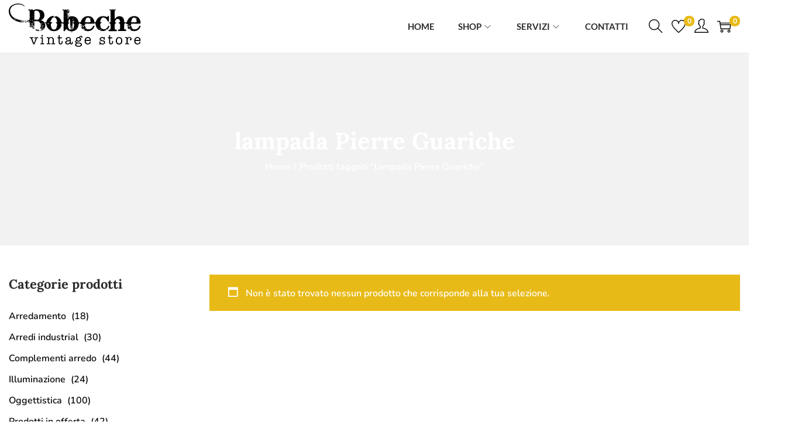

--- FILE ---
content_type: image/svg+xml
request_url: https://www.bobeche.it/wp-content/uploads/2021/11/Bobeche_vintage_store.svg
body_size: 13241
content:
<?xml version="1.0" encoding="UTF-8"?> <!-- Generator: Adobe Illustrator 25.2.3, SVG Export Plug-In . SVG Version: 6.00 Build 0) --> <svg xmlns="http://www.w3.org/2000/svg" xmlns:xlink="http://www.w3.org/1999/xlink" version="1.1" id="Livello_1" x="0px" y="0px" width="442.3px" height="149.4px" viewBox="0 0 442.3 149.4" style="enable-background:new 0 0 442.3 149.4;" xml:space="preserve"> <g> <g> <g> <g> <path d="M30.3,0c9.1,0,16.2,2.6,21.3,7.9L51.9,9v0.2l-0.4,0.4h-0.2C46.1,5,39.2,2.7,30.6,2.7C21.6,2.7,14,6,8,12.6 c-2.4,3.9-3.7,7.5-3.7,10.7c0,6.7,2.6,13,7.9,19c3.1,2.6,5.3,4.2,6.7,5v0.4c-1.1,0.7-1.7,1.1-1.7,1.3l0.4,0.4h0.2 c0-0.4,0.3-0.7,0.8-1h0.6l0.6,0.4l1-0.6c3.1,1.6,6.9,3.1,11.3,4.4v0.2l-0.4,0.8l0.6,0.6v0.2c0.3,0,0.7-0.4,1.1-1.3h0.4l1,0.8 l0.6-0.4l10.2,1.7v0.2l0.2-0.2h0.8c0.3,0,0.4,0.2,0.4,0.6l1-0.2h0.6l0.4,0.4l-0.4,1.3h1c0-0.4,0.1-0.6,0.4-0.6h0.8l1.1,0.2 c0.3,0,0.6-0.4,0.8-1.3h0.4c0.6,0,0.9,0.2,0.9,0.4l0.2-0.2h0.6v0.4c0.1,1.6,0.4,2.5,0.8,2.5l0.9-1.3v-0.4L56,56.8v-0.2l0.2-0.2 l0.2,0.2H59l0.4-0.4L59.2,56l0.2-0.2h1.3l0.8,0.2l1.2-0.4h1.7L64,54.4c0.5-0.4,0.9-0.6,1.3-0.6h0.2c0,0.5,0.3,1,0.9,1.3l0.6-0.6 v-1.4h1.5v-5.4l0.4-0.4l0.6,0.2l0.2-0.2v-0.2c0-0.5-0.4-1.1-1.1-1.7V24.7c0-1.6-1.7-2.8-5.2-3.5l-0.2-0.8 c1.1-0.7,2.3-1.1,3.7-1.1H68c1.8,0,3.1,0.5,4,1.6c2.3-1.4,3.6-2.1,4-2.1c0.5,0,2.3,1,5.4,3.1c3.4-1.9,6.5-2.9,9.4-2.9 c17.6,0,26.4,6.5,26.4,19.5c0,5.7-2.7,10.5-8,14.2c-2.2,1.2-3.6,1.7-4.2,1.7v0.2c3.5,0.2,7.2,2.1,11.1,5.7c2.7,3.1,4,6.4,4,9.9 c0,5.1-1.4,9.3-4.2,12.5v-0.4l0.2-0.6l-0.2-0.2h-0.2l-7.9,1.6c-1.2,0-2.2-0.3-3.1-0.8l0.4-1.2v-0.4l-0.6-0.2l-1.9,0.5l-0.2-0.2 v-0.2c0.5-0.5,1.1-1.8,1.9-4l0.6,0.2c0.4,0,0.8-0.4,1.2-1.1l-1.3-0.8c0-1.3,0.3-2.4,0.9-3.2c0-0.4-0.2-0.6-0.6-0.6l-0.2-0.2 v-0.8c0-5-2.4-9.1-7.3-12.1l-2.3-0.4h-8.8l0.2-0.8c-0.2-0.6-0.4-1-0.6-1l-0.4,0.4v0.9h0.4v0.4h-2.3V61l-0.9,1v0.2l0.6,0.6 l0.2-0.2l0.2,0.2v12.1l-1.1-0.2V74l0.8-0.2l-0.2-1.1c-2.2,0.5-3.2,1.5-3.2,3.1c0.3,1,0.9,1.6,1.7,1.6H83l0.2-1.2h0.2l0.4,0.4 l-0.2,1.1l0.2,0.6l-1.9,2.7h0.4l1.3-0.2c0.3,0.2,0.5,1,0.6,2.1l-0.6,0.4h-0.2c-0.3-0.4-1.3-1.1-3.2-1.9l-0.4-0.4h-0.2 c0,0.6-0.7,1-2.1,1.3l-0.2-0.2v-0.2c1.3-0.7,2-1.3,2.3-1.9v-0.6c0-0.2-0.3-0.4-1-0.4l-0.2-0.2v-0.4l1.2-1.1v-1l-1-0.2 c-0.5,0.3-0.8,1.1-0.8,2.3l-0.2,0.2h-0.4c-1.1,0-1.7-0.5-1.7-1.5l0.4-3.1l-0.2-0.2h-0.8L74.7,74h-0.2c-0.4-0.3-0.6-1.1-0.8-2.5 c-0.4-0.3-0.6-0.6-0.6-0.9h-0.4l-0.2,0.2l-0.2,0.6h-0.2c0.3,1.6,0.9,2.3,1.9,2.3V74L74,75.3l0.8,0.8L74,78 c-2.6-1.2-3.9-2.3-3.9-3.5L69.8,75l0.2,2.1l-0.2,0.2h-0.2c-0.6-0.3-0.9-0.5-1-0.8v-3.6c0-0.3,0.4-0.5,1.1-0.8l0.4-0.6v-0.2 c0-0.7-0.5-1.4-1.5-2.3v-5.4h0.2l0.8,0.4c0.5-0.1,0.8-0.5,0.8-1.2c-0.3-0.8-0.5-1.1-0.8-1.1h-1v-1.2h-1l0.2,0.2v0.4l-0.6,0.6 h-0.6c-0.7,0-1.2-0.3-1.7-1l0.9-1.2l-0.4-0.4h-0.4c-0.4,0.1-0.6,0.5-0.6,1.2h-2.1c-1.4,0-2.1-0.2-2.1-0.6l0.6-1.3l-0.4-0.4 l-0.2,0.2h-0.8l-1-0.5c-1.2,0.3-1.7,0.6-1.7,1l0.6,0.8L56.7,60l-0.2-1.2l-1,0.6h-0.4c-0.9-1-1.7-1.6-2.3-1.7v-0.2l0.6-0.2v-0.4 h-0.6l-0.4,0.4l0.2,0.2h-0.2l-1.7-0.2l0.2,0.2v0.2c0,0.2-0.4,0.4-1.1,0.5v-0.2l-0.4-0.4l-0.2,1.1h0.4l0.2-0.2H50l0.2,0.2v0.2 l-0.4,1.3c0,0.3,0.4,0.7,1.3,1.3v0.2h-0.4c-2-0.5-3.4-1.2-4.4-1.9h-0.2c-1.6,0.4-2.3,0.7-2.3,1l0.2,1l-0.2,0.2 c-1.3,0-2.3-0.3-3.1-1h-0.4L40,61.5c-1.1-0.1-2-0.5-2.5-1.2l-1.1,0.4c-0.5,0-1.3-0.3-2.5-1L33.3,60c-5.1-1.4-9.3-2.9-12.6-4.6 c-3.6-1.6-8-4.9-13.1-9.8C2.5,39.2,0,32.1,0,24.6C0,13.4,6.9,5.7,20.7,1.4C24.1,0.4,27.3,0,30.3,0z M14.2,46.8v0.8l0.4,0.4 l0.6-0.8v-0.6L14.2,46.8z M16.5,48.3H17l0.2-0.6H17L16.5,48.3z M18.6,52v1.1l0.6,0.6h0.2l2.1-0.6l2.3,0.6h0.4l0.4-0.4 c0-0.3-1.2-0.6-3.6-0.9c-0.4-0.8-0.9-1.2-1.5-1.2L18.6,52z M24.3,55v0.6h0.4V55H24.3z M25.5,53.1c0.2,0.5,0.4,0.8,0.6,0.8 c0.5-0.1,0.8-0.5,0.8-1.2l-0.6-0.4h-0.2C25.7,52.4,25.5,52.6,25.5,53.1z M27,56.3v0.6l0.4-0.4v-0.2H27z M29.1,56.6v0.4h0.4v-0.8 L29.1,56.6z M34.5,56.6v0.6h0.2v-0.6H34.5z M35.8,55.4v0.8l0.4-0.4v-0.4H35.8z M37.2,57.1L37,57.3v0.2l0.9,0.2v-0.4L37.2,57.1z M37.7,58.1v0.4h0.4L37.7,58.1z M37.9,59.1l-0.2,0.2v0.6h0.4l0.2-0.6l-0.2-0.2H37.9z M39.7,55.6l0.4,1c-0.8,0.2-1.1,0.5-1.1,0.8 v0.6l0.8,0.2l0.4-0.4h0.2c1.2,0,1.7,0.4,1.7,1.3h0.4c0.7-0.4,1-0.8,1-1.2h0.8l1.4,1.2c0-0.4,0.1-0.6,0.4-0.6 c1.8,1.2,2.9,1.7,3.3,1.7l0.2-0.8c-1-0.4-1.8-1.4-2.7-3.1L46,56l-1.4,0.2l-0.6-0.6c-0.6,0.3-0.9,0.5-0.9,0.7l0.6,0.4l0.2-0.2 h0.7v0.2c0,0.3-0.2,0.4-0.6,0.4c-1.8,0-2.7-0.7-2.7-2.1h-1.2L39.7,55.6z M42.1,59.6L42,59.8v0.4l0.2,1h0.6v-0.4 C42.7,60.1,42.5,59.7,42.1,59.6z M55.4,61c1.2,0,1.7,0.4,1.7,1.1l1.3,0.2v0.6l-0.8,0.2l-1.2-0.6l-1.2,0.4c0-0.3-0.6-0.4-1.9-0.4 l-0.2-0.2v-0.4l0.4-0.4H55C55,61.2,55.1,61,55.4,61z M60.6,56.8l-0.2,0.2v0.6l0.6-0.6l-0.2-0.2H60.6z M61.3,58.1v0.8 c1-0.1,1.5-0.5,1.5-1.3l-0.2-0.6h-0.2L61.3,58.1z M62.1,59.2v0.4h0.4L62.1,59.2z M63.1,57.7c0.3,0.9,0.8,1.3,1.3,1.3l0.8-0.8 l1.5,1.4l1.5-0.4h0.2c0.2,0,0.4,0.2,0.4,0.6H69l0.2-0.6l-0.6-0.4h-1.1c-0.5-1.1-0.9-1.7-1.2-1.7l-0.6,0.4 c-0.3,0-0.5-0.3-0.6-0.8H65L63.1,57.7z M63.1,59.6v0.2h0.4v-0.6L63.1,59.6z M66.3,62.5l1.5,0.2v0.4h-2.7v-0.4L66.3,62.5z M68.2,62.5H69v0.4h-0.8V62.5z M69,67.1v1l0.6,0.6h0.8v-0.2c0-0.7-0.3-1.2-0.8-1.3H69z M70.3,69.2v0.2l0.4,0.4 c0-0.2,0.2-0.4,0.6-0.4l0.2-0.2v-0.6h-0.6L70.3,69.2z M70.5,71.1l-0.2,0.8l0.2,0.6h0.4l0.2-0.8l-0.2-0.6H70.5z M70.7,42.2 c0.1,0.8,0.3,1.1,0.6,1.1h0.2l0.4-0.4c0-0.7-0.2-1.1-0.6-1.2h-0.2L70.7,42.2z M72.1,53.5c0,0.6-0.2,0.9-0.6,0.9l-0.6-0.2v0.2 l-0.2,0.8l1.4,0.4h0.8l0.4-0.4h-0.4v-0.4h0.8v-0.4C73.3,53.8,72.7,53.5,72.1,53.5z M71.3,69.6l-0.2,0.2V70l0.4,0.4h0.6l0.4-0.4 L71.3,69.6z M71.5,56.2l-0.2,1c0.3,0,0.4-0.2,0.4-0.6v-0.4H71.5z M71.5,62.7v0.8l0.8,0.8l0.4-1.2v-0.2c0-0.3-0.2-0.4-0.6-0.4 L71.5,62.7z M71.8,74v0.2c0.1,0.8,0.3,1.2,0.6,1.2h0.2V75h0.2c-0.3-0.6-0.5-0.9-0.8-1H71.8z M72.4,68.1v0.2h0.4v-0.2H72.4z M73,76.1v0.4l0.6-0.6v-0.2h-0.2L73,76.1z M74.9,63.6l0.2,1.7l-0.6,0.6v1.2c0.5,0.8,1,1.1,1.5,1.1c0.3,0,0.8-0.5,1.5-1.5 l0.8,0.6h0.8l1-0.9v-0.2c-0.3-0.5-0.7-0.8-1.2-0.8l-1.3,0.6h-0.2c0-0.4-0.2-0.6-0.6-0.6l-1.1-1.2v-1h-0.4L74.9,63.6z M77.4,71.3 h-1.7l-0.2,1c0.2,0.9,0.4,1.5,0.8,1.5H77c0.5-0.4,0.9-0.6,1.3-0.6h1c0-0.8,0.5-1.1,1.5-1.1h0.8c-0.5-0.6-0.8-1-0.8-1.3h-0.2 L77.4,71.3z M76.3,54.4c0.4,0,0.6,0.5,0.6,1.5l-0.2,0.2v0.2l0.2,0.8c0.3,0,0.4-0.3,0.4-0.8l0.2-0.2h1.1v-0.4 c0-0.7-0.5-1.4-1.5-2.1L76.3,54.4z M77.8,68.1v0.4h-0.2c0.3,1,0.7,1.5,0.9,1.5l0.2-0.2v-1.3l-0.4-0.4H77.8z M79,41.2v0.6 c0,0.2,0.3,0.4,0.8,0.6c0.6-0.2,1-0.3,1-0.6v-0.6l-1-0.2L79,41.2z M79.1,60c0.3,0.4,0.4,1.2,0.6,2.7h0.2c0.2-1,0.4-1.5,0.8-1.5 h0.2l0.8,0.2c0.4,0,0.6-0.3,0.6-0.8h0.2c0-0.5-0.8-1-2.5-1.3C79.4,59.4,79.1,59.6,79.1,60z M79.5,68.1v0.4h0.4v-0.4H79.5z M81.3,65l1,0.2h0.4V65l-0.4-0.4h-0.6L81.3,65z M81.6,78l-0.4,1.3v0.2l0.2-0.2H82l0.2,0.2h0.2l0.2-0.2c-0.3-0.9-0.5-1.3-0.8-1.3 H81.6z M81.8,49.9l-0.4,0.4c0.3,0.6,0.5,0.9,0.8,1h0.4l0.6-0.6v-0.2C83.2,50.1,82.7,49.9,81.8,49.9z M82,70.3 c0.1,0.8,0.3,1.2,0.6,1.2h0.6v-0.9L82.6,70h-0.2L82,70.3z M82.2,58.3v0.2h0.4v-0.2H82.2z M83.9,25.7v27h9.8l1.9-0.2l0.8,0.8h0.2 c0.3,0,0.6-0.6,1-1.7c3.3-3.2,5-7.3,5-12.3c0-7.9-2.7-13.1-8.2-15.5l-3.7-0.6C87.8,23.2,85.6,24,83.9,25.7z M98.5,84.5v0.2 l-0.4,1.2c0,1.3,0.9,2.1,2.7,2.3l0.6,1.3l-1.7-0.4c-0.2,0.5-0.4,0.8-0.6,0.8H93c-1-0.9-2-1.4-3.1-1.4l-0.8,0.4 c-0.1-0.7-0.6-1.6-1.5-2.5l-0.2-0.6c0.1-0.8,0.3-1.2,0.6-1.2h5.7c1.4,1.2,2.4,1.7,3.1,1.7C96.8,85.2,97.3,84.5,98.5,84.5z M89.5,85.5L88.9,87v0.4c0.2,0.5,0.7,0.8,1.4,0.8c0.4,0,0.8-0.4,1.1-1.2C91.4,86.4,90.8,85.9,89.5,85.5z M90.5,54.1l0.2,0.2H91 c0.8,0,1.2-0.3,1.2-1L92,53.1h-0.2C91.1,53.1,90.6,53.4,90.5,54.1z M93,55l0.2,0.2h0.8l0.8-0.8l-0.2-0.2v-0.2 C93.4,54.4,93,54.7,93,55z M93.5,87v0.8l0.6,0.6h1.2l0.6-0.6v-0.4c-0.2-0.5-0.7-0.8-1.3-0.8h-0.6L93.5,87z M95.8,88.4v0.4 c0.7,0,1.2-0.3,1.3-0.7v-0.4h-0.6L95.8,88.4z M104.6,86.3c1,0.4,1.5,1,1.5,1.9c0,0.9-1,1.3-2.9,1.3v-0.2c0.2-0.5,0.5-0.9,1-1.2 h0.6l0.2,0.2h0.2l0.2-0.8l-1.4-0.7v-0.2C104.1,86.4,104.3,86.3,104.6,86.3z M103.7,55v0.8h0.2V55H103.7z M104.8,66.7 c0,0.8,0.6,1.4,1.7,1.5c0.5,0,0.8-0.1,0.8-0.4c-0.1-1.6-0.4-2.5-0.8-2.5h-0.4C105.3,65.4,104.8,65.8,104.8,66.7z M115.8,83v0.2 c-1.2,1.4-2.5,2.5-3.9,3.2l-1.2-0.2c-0.5,0-0.8,0.4-0.8,1.2c-0.7,0.5-1.2,0.8-1.7,0.8c-0.3,0-0.4-0.3-0.4-1l-0.8-1h-0.9v-0.2 c0.6-0.9,2.2-1.5,5-2.1l0.8-0.8h0.2l3.3,0.2L115.8,83z M106.8,48.7v0.2l0.4,0.4h0.4l0.8-0.8v-0.2c0-0.3-0.2-0.4-0.6-0.4 C107.1,48.2,106.8,48.4,106.8,48.7z M106.8,81.7l0.2,0.2h0.2c0-0.6,0.4-1.4,1.4-2.3l-0.6-0.4h-0.2C107.3,79.2,107,80,106.8,81.7 z M108.3,71.9v0.2c0.3,1.1,0.6,1.7,1,1.7c0.9,0,1.3-0.5,1.3-1.3v-0.6c0-1-0.4-1.6-1.3-1.6C108.6,70.7,108.3,71.2,108.3,71.9z M109.1,63.6l-0.6,1.7h0.2l0.9,0.6h0.2c0.6-0.3,0.9-0.5,0.9-0.8V65l-1.3-1.4H109.1z M108.7,77.6c0.4,0.9,0.9,1.3,1.7,1.3h0.2 c0.8-0.4,1.1-1,1.1-1.7c-0.4,0-0.9-0.3-1.5-0.8h-0.8C109.2,76.5,109,76.9,108.7,77.6z M108.7,82.4h0.2l0.4-0.4v-0.4L108.7,82.4z M109.6,74.8v0.4l0.4,0.4h0.4v-0.2l-0.2-0.6H109.6z M112.7,72.3c0.4,1.2,0.8,1.7,0.9,1.7h0.2c0.5-0.2,0.8-0.7,1.1-1.7 c-0.2-0.6-0.5-0.9-0.8-1C113.2,71.7,112.7,72,112.7,72.3z M114.4,64.8c0,0.4,0.5,0.6,1.5,0.8l0.4-0.6l-0.6-0.6h-1L114.4,64.8z M116.7,64.2v0.2c0,0.8,0.4,1.2,1.1,1.2l0.2-0.2v-0.2c0-0.7-0.2-1.2-0.8-1.3h-0.2L116.7,64.2z"></path> <path d="M147.4,40.3v0.2l-0.8,1.9c0.7,0.5,1.8,0.8,3.3,0.8h0.4c0.7,0,2.1-0.7,4.2-1.9l1,0.2l0.4-0.4c6.6,2.1,11.2,5.5,14,10.2 c2.4,4,3.6,7.2,3.6,9.6h1.3c1.6,0,3,0.6,4,1.7v0.6c0,0.2-0.8,0.5-2.5,0.8l-1.9,1.7l-0.6-0.4h-0.2c-0.7,0-1.8,0.8-3.1,2.3v0.8 l1,0.2h0.2l2.3-1.3c-1,5.9-2.6,10.3-5,13.2c-5.5,6.4-12.3,9.6-20.3,9.6h-0.6c-9.1,0-16.3-4.3-21.7-12.9c-1.3-2-2.5-5.7-3.4-10.9 c-0.8-1.4-1.9-2.4-3.3-2.7c-1,0-1.5-0.2-1.5-0.6v-0.2c1-1.3,2.5-1.9,4.2-1.9h1.3c0-2.9,1.8-6.9,5.4-11.9 C134.5,43.2,140.6,40.3,147.4,40.3z M127.3,64.6v1h2.3l1.1,0.2c0.7-0.2,1-0.4,1-0.6c-0.2-1-0.6-1.5-1.3-1.5L127.3,64.6z M135.7,59.6v0.6l2.8-2.3l0.2,0.2l-0.4,2.7h1c2.1,0,3.5,0.8,4.2,2.3l-3.3,1.4c-1.3,1-1.9,2.1-1.9,3.2V69 c0.4,8.8,3,14.1,7.9,15.9l2.3,0.2c5.5,0,8.9-4.4,10.1-13.2l0.4-4.4c-1-2.7-2.5-4-4.6-4l-0.5-0.6v-0.2c1-1.3,2.4-1.9,4.2-1.9h0.8 c0-4-1.2-8.1-3.6-12.5c-1.8-2.2-4-3.3-6.7-3.3c-4.8,0-8,3.6-9.6,10.7C136.8,56.1,135.7,57.4,135.7,59.6z M146.1,43.9v0.4 l0.2,0.6h0.2v-0.6L146.1,43.9z"></path> <path d="M186.6,18.9h0.8l1.5,1.3l0.2-0.2c0.2,0.6,0.4,1,0.6,1h0.2c0-0.3,1.1-0.8,3.3-1.6l0.6,0.8c0-0.5,0.1-0.8,0.4-0.8h0.8 c0.8,0,1.7,0.2,2.7,0.6l0.2-0.2l0.2,0.2l-0.2,0.2v0.6h0.4V21c-0.1,0.4-0.5,0.5-1.2,0.5h-0.6c0-0.6-0.2-0.9-0.6-0.9l-0.4,0.4 c0.4,0,0.6,0.1,0.6,0.4v0.2c-1.7,0.8-2.5,2.5-2.5,5c0.2,0,0.4,0.2,0.4,0.8h0.2c0-0.5,0.1-0.8,0.4-0.8l-0.2-0.2V26 c0-0.3,0.7-0.4,2.1-0.4v-0.2c-0.4,0-0.6-0.1-0.6-0.4v-0.2l0.4-0.4h0.2v0.8h0.2c0-0.4,0.3-0.6,0.8-0.6v-0.2l-0.2-0.2v-0.2 l-0.2,0.2h-0.4c0-0.3-0.3-0.7-0.8-1.2v-0.2l0.8-0.4h0.6l0.6,0.4l1.2-0.4l0.2,0.2v1.7l0.2,1c-0.6,0.1-1,0.5-1.3,1.2l0.6,1.2 l-0.2,0.7l0.2,0.2l-0.2,0.6l-0.6,0.4h-0.2l-0.2-0.2h-0.2V30c0.7,0,1.2,0.3,1.5,1l-1,1.3h-0.4l0.2-0.2v-0.2l-1-0.6l-0.2,0.2 l-0.2-0.2v-0.2l1-0.4v-0.4l-1,0.2v-0.2l0.6-1.3l-0.6-0.4c0,1.5-0.4,2.3-1.2,2.3l-1-1.2h-0.2V30l0.2,0.2v0.2l-0.4,0.4v3.4 l-0.2,0.2l0.2,0.2v15.5h0.2l2.7-3.6v-0.6h-0.4v-0.2l0.2-0.6l-0.2,0.2H196l-0.2-0.2l-0.2,0.2h-0.4l-0.5-0.6l0.2-0.2v-0.2l1.3,0.4 v-0.2l-1.2-1.9v-0.4h0.4l1.3,0.2v-1.9h0.6v2.1h0.2v-2.1l0.2-0.2h0.2l0.4,0.4v0.4l-0.4,0.6l0.2,0.2h0.2l-0.4,1.9l0.4,0.4v0.2 l-0.2,0.2v0.2h0.6v-0.2l-0.2-0.6h0.4v0.4h0.4c0-0.3,0.2-0.4,0.6-0.4v-0.4h-0.2l-0.2,0.2h-0.2v-0.6c0.6,0,1,0.2,1,0.4 c2.7-1.2,4.8-1.9,6.3-1.9l0.2,0.2v0.2l1.1-0.4h3.6l1-0.2c0.2,0.7,0.3,1,0.6,1v-0.4c3.7,0.7,5.6,1.4,5.6,1.9v0.2h-0.4v0.2h0.4 l0.2,0.2l0.4-0.4c4.2,2.1,7.3,6.4,9.4,12.8l1,4.4l0.6-0.2c1.8,0,3.2,0.6,4.4,1.9c0,0.5-0.4,0.8-1.2,0.8c-2.7,1-4,2.8-4,5.4 c-0.1,2.6-1.2,6.1-3.3,10.6c-2.8,4.6-7,7.8-12.5,9.6l-3.6,0.8v2.1h-0.4v-2.1h-0.2l-0.6,0.2v-0.2l-0.2,0.2h-1.4l0.2,2.3v0.8 l-0.2,6.7H207v-5l-0.2-4.8h-0.4V91H206v-0.2l0.2-0.2v-0.2h-0.9l-0.2,0.2h-0.2l-0.2-0.2v0.2l-0.2-0.2h-0.2l-0.2,0.2l-6-1.5 c-2-0.6-4.9-2.7-8.8-6.5c-2.9,3.9-4.9,6.4-6.1,7.5h-2.5c-0.4,0-0.5-1.7-0.5-5V68.4c0-2.1-1.6-3.7-4.8-4.6v-0.2 c0-1.1,1.3-1.9,4-2.3l0.8,0.2l0.2-37.2c0-1.4-1.5-2.5-4.4-3.1l-0.2-0.8c1.2-0.7,2.1-1,2.9-1h1.3l1.9,0.2l-0.2,0.8l0.2,0.6 l-0.2,0.2h1c0-0.5,0.1-0.8,0.4-0.8l0.8,0.2l1.1-0.4l0.2,0.2h0.2l0.2-0.2l-0.2-0.2v-0.2L186.6,18.9z M177,62.8v1.1h1v-0.2 c-0.5,0-0.8-0.3-0.8-1H177z M179.9,22.1l0.4,0.8h0.4v-0.2l-0.2-0.6H179.9z M180.3,68.5h0.6V68L180.3,68.5z M180.7,28.1v0.2 l0.2,0.5l-0.2,1.7l0.2,0.8h0.2c0-0.8,0.1-1.4,0.4-1.7c-0.3,0-0.4-0.5-0.6-1.6H180.7z M180.7,55.5l0.2,1.4h0.2l0.2-0.8l-0.2-0.6 H180.7z M181.3,67.2l-0.2,0.8h0.4v-0.8H181.3z M181.3,40.2v1.3h0.2l0.2-0.9v-0.4H181.3z M181.8,34l0.4,0.4h0.2v-0.6L181.8,34z M183,63.6l-0.4,1.2v0.2c0.3,0,0.5-0.4,0.8-1.3H183z M183,86l-0.4,1.2c0.5-0.3,0.8-0.7,0.8-1.2H183z M182.8,24.4h0.6v-0.6 L182.8,24.4z M183.6,41.5l-0.2,0.2c0.3,0.9,0.6,1.3,0.8,1.3h0.2l-0.4-0.6l0.4-0.6L183.6,41.5z M183.6,55.7v0.4h0.4l0.2-0.8h-0.2 L183.6,55.7z M184.1,26.9l-0.2,1.4l0.6-0.4l-0.2-1H184.1z M184.5,25l-0.2,0.8h0.2l0.4-0.4L184.5,25z M185.1,54.5l-0.6,2.3 c0.4,0,0.6-0.6,0.8-1.9v-0.4H185.1z M185.3,44.8l-0.4,1.5v0.2h0.2l0.4-1.5v-0.2H185.3z M185.5,35.6v0.9h0.2l0.2-0.8l-0.2-0.2 H185.5z M186,40v0.6h0.4l-0.2-0.6H186z M186.3,47.6v0.6l0.6,0.6h0.2c0-0.7-0.2-1-0.6-1.1H186.3z M186.4,60.1v0.2l0.4-0.4v-0.2 L186.4,60.1z M187,26v0.9h0.2V26H187z M187.2,27.9c0.1,1.8,0.3,2.7,0.6,2.7l0.2-0.2v-0.2C187.6,28.7,187.4,27.9,187.2,27.9z M188,73.7l-0.8,1.7h0.2l0.6-0.2v-0.6l0.2-0.8v-0.2H188z M188,21l-0.6,1.3l1,0.4v-0.2l-0.2-0.8h0.2c0.3,0,0.4,0.5,0.4,1.3h0.2 l0.2-1L188,21z M188,41.5v0.4h1v-1L188,41.5z M188.2,29.1V30l0.4,0.4l0.4-0.4c-0.3,0-0.4-0.3-0.4-0.9H188.2z M188.5,23.3 l-0.2,0.8h0.4v-0.8H188.5z M188.4,40.2v0.2h0.4v-0.2H188.4z M188.7,26v0.2h0.4V26H188.7z M188.9,34.2l-0.2,0.8v0.4h0.2l0.2-1 v-0.2H188.9z M188.7,46.3l0.2,0.6l0.4-0.4v-0.2H188.7z M189.9,25.8v0.6h0.4v-0.2L189.9,25.8z M190.1,32.3l-0.2,0.2l0.6,0.8v-0.6 L190.1,32.3z M190.1,39.4l-0.2,1h0.4l-0.2-0.2V40l0.2-0.2v-0.4H190.1z M189.9,44v0.4l0.2,1h0.4v-0.2 C190.3,44.4,190.1,44,189.9,44z M190.5,49.7v0.2l0.6,0.2v-0.4H190.5z M190.7,22.1v0.2l0.6,0.6l-0.2-0.8l0.2-1.1 C190.8,21.1,190.7,21.5,190.7,22.1z M190.7,80.6v0.8h0.4v-0.2l-0.2-0.6H190.7z M190.8,26.6v0.2h0.4v-0.2H190.8z M191.2,38.1h0.4 l0.4-0.4h-0.4L191.2,38.1z M191.4,28.8c0.5,1.1,0.8,2.1,0.8,3.1c-0.5,0.2-0.8,0.7-0.8,1.7V34l0.2,0.2v0.2l0.6-0.2l-0.2-1.7 l0.6-0.6l-0.2-1.2l0.4-0.4l-0.4-0.4l0.2-0.6h-0.2l-0.8-0.6H191.4z M191.6,21.2h0.4l0.2,0.2l0.2-0.2l-0.2-0.6L191.6,21.2z M191.8,44.6v0.6h0.2l0.4-0.4v-0.2H191.8z M192.4,26.2v0.2h0.4v-0.2H192.4z M192.7,36.3l-0.4,0.9h0.6l-0.2-0.2v-0.2l0.2-0.2 v-0.4H192.7z M192.6,21.4v0.2h0.4V21L192.6,21.4z M192.6,38.4l0.4,0.4l0.4-0.4H192.6z M192.7,26.7v0.2l0.4,0.4v-0.6H192.7z M193.2,35.2l-0.2,0.8v0.2h0.2l0.2-0.6v-0.4H193.2z M193.7,27.5v0.4l0.4-0.4H193.7z M194.3,20.6l0.4,0.8h0.2v-0.8H194.3z M197.9,59l-0.2,1h-0.4l-0.2-2.3v-1.9h0.4v-3.1h-0.2v2.5H197v-1.9h-0.2c-1.1,3-1.7,5.7-1.7,8l2.3,0.4l0.2-0.2 c0,0.4,0.2,0.6,0.6,0.6l1.2,1.1v0.2l-3.5,1.9c-0.9,1-1.3,1.8-1.3,2.3v2.3c0,7.8,2.1,12.8,6.3,15.2l2.5,0.6l-0.4-2.7h0.2 l-0.2-0.2v-0.8l0.2-1.1c-0.4-0.7-0.5-1.4-0.5-2.1h0.2l-0.4-1.4l-0.4-5.6l0.2-0.9l-0.4-2.3V63c0-2.3-0.1-4.2-0.4-5.8l0.2-1.7 c0-0.4-0.2-0.6-0.6-0.6v-0.2l0.4-0.4c0-1.1-0.4-1.9-1.1-2.5v-1.1l-0.4-0.4c-1.3,0.4-1.9,1.1-1.9,2.1V59z M194.5,51.5h0.6v-0.4 h-0.2L194.5,51.5z M194.9,46.3h0.2v0.4h-0.2V46.3z M195.1,28.5l0.6,0.6h0.2l-0.2-0.6H195.1z M196.2,26.4v0.8h0.2v-0.8H196.2z M196.2,42.9v0.4h0.2v-0.4H196.2z M196.4,20v0.4l0.2,0.6h0.2v-0.4l-0.2-0.6H196.4z M196.6,34.6h0.4l0.2,2.9l0.4-0.4v-2.3h0.4V35 l0.2,1.9l-0.2,0.2l0.2,0.2l-0.2,0.2c0.8,0,1.2,0.1,1.2,0.4l-0.6,0.6l-0.4-0.4v0.4l0.2,0.2v0.2l-0.2,0.2h-0.2l0.2,0.2V40h-0.6 v-2.3h-0.4v2.5c-0.4-0.1-0.6-0.5-0.6-1.1V34.6z M197.4,42.9v1.5h0.2l0.2-1.5H197.4z M197.9,24.6v0.2h0.4v-0.2H197.9z M198.1,32.7l0.4,0.4h-0.4V32.7z M198.3,42.9h0.4V43h-0.4V42.9z M198.5,36.5h0.4v0.4l-0.4,0.4V36.5z M198.5,38.8h0.4v1.3h-0.4 l0.2-0.2l-0.2-0.2V38.8z M198.5,40.7h0.4v0.6h-0.4V40.7z M198.7,31.9h0.4v0.4h-0.4V31.9z M198.7,52.4h0.4v0.2h-0.4V52.4z M198.9,54.5h0.4v0.4h-0.4V54.5z M199.1,85.4l-0.2,0.7l0.2,0.2h0.2l0.2-0.2v-0.7H199.1z M199.5,42.1h1.4l0.4,0.4V43 c-1.4-0.1-2.1-0.3-2.1-0.6L199.5,42.1z M199.1,51.3h0.6v1h-0.4L199.1,51.3z M199.9,24.3h0.4v0.2l-0.4,0.4h-0.4v-0.2L199.9,24.3z M200.3,40.7h0.4l0.4,0.4v0.2l-0.6,0.6h-0.2l-0.4-0.4v-0.4L200.3,40.7z M201.6,46.1h0.6v-0.4H202L201.6,46.1z M202.2,40.6h0.8 l0.6,0.4h0.2l0.6-0.4c0.3,0,0.5,0.3,0.6,0.9h-0.2l-1.2,0.2v-0.2l-0.2,0.2h-1.2l-0.4-0.4v-0.4L202.2,40.6z M202.9,77v1.2h0.2V77 H202.9z M203.3,81.9v0.4l0.4,0.4h0.2v-0.9L203.3,81.9z M203.5,83.1v1.5h0.2v-1.5H203.5z M203.7,85l-0.2,0.6h0.6V85H203.7z M204.5,61.6l-0.2,4.8v4.8l-0.2,6.5l0.7,7.9h0.2l0.9-0.2l-0.2-0.2v-1.7h0.4v1.9h0.4l-0.8-10h-0.2V76l0.4,6.9h-0.4 c-0.7-8.5-1-14.2-1-17.3v-2.5l0.2-1.3l-0.2-0.2H204.5z M205,91.2h0.2v0.6h-0.6v-0.2L205,91.2z M204.6,92.7h0.4v1.7l-0.4-0.4h0.2 l-0.2-0.2V92.7z M204.8,97.1h0.4v0.8h-0.4V97.1z M205,94.4l0.4,0.3H205V94.4z M205,99.2h0.4v0.2H205V99.2z M205,100h0.4v0.2H205 V100z M205.8,40.7h0.2l0.4,0.4v0.2h-0.2l-0.4-0.4V40.7z M206.2,93.6h0.4v0.8h-0.4V93.6z M206.4,53.4v0.2h0.4v-0.2H206.4z M207.1,40.9h0.4v0.4h-0.4V40.9z M207.1,72.4v1.3l0.4,11.3c0.8-0.3,1.2-0.6,1.2-0.8c-0.1-1.1-0.2-1.7-0.4-1.7l0.2-1v-1.7 l-0.2,0.2h-0.2l-0.8-7.7H207.1z M207.9,80.4h0.4v0.4h-0.4V80.4z M208.7,49.2l0.4,1.5v0.9h0.2l1.9-0.9v-0.2l-0.6-0.8l-0.2,0.2 h-0.2l-0.2-0.2l-0.2,0.2h-0.2c-0.3,0-0.5-0.3-0.6-0.8H208.7z M209.8,63.9l-0.6,10.3H209c0.4,1.7,0.6,4,0.6,6.9v2.5 c3.3-2.9,5-7.9,5-15v-0.2c0-2-1.3-3.5-3.8-4.4v0.9h-0.4l-0.2-1.2H209.8z M211,53.8l0.4,1c-0.3,0-0.7,1.9-1.1,5.8l-0.2,2.1l1.9-1 l-0.4-7.7l-0.2-0.2H211z M210.4,42.1v0.4l0.4,0.4v-0.4L210.4,42.1z M211,49.7l1.2,0.4l0.2-0.2v-0.6h-1L211,49.7z M211.2,50.9 l0.2,0.6L211,53h0.4l1-0.2c0-0.3-0.2-0.4-0.6-0.4v-1.1l-0.4-0.4H211.2z M211.9,42.9c0,0.5-0.2,0.8-0.6,1.1v0.2h0.2 c0.3,0,0.5-0.3,0.6-1v-0.4H211.9z M212.1,40.6h0.4l-0.4,0.4V40.6z M212.1,51.3h0.4v-0.4L212.1,51.3z M212.5,54.5l0.2,4.4h-0.4 v1.5l-0.2,0.2l0.2,0.8h2.3v-0.2l-0.2-1.7l0.4-0.4V59c-0.4,0-0.8-1.1-1.2-3.2h-0.4v-1l-0.2-1L212.5,54.5z M212.3,81.2l-0.2,0.9 v0.2h0.2l0.4-1.1H212.3z M213.3,46.3h0.4l0.2-0.7L213.3,46.3z M213.5,44.4l0.2,0.2v0.2l0.8-0.2v-0.2H214v-0.2L213.5,44.4z M213.5,86h0.4l0.2-1C213.8,85,213.6,85.3,213.5,86z M213.8,62.8v0.4h0.2l0.6-0.2v-0.2H213.8z M215,58.4v0.2l0.4,0.4v-0.2 L215,58.4z M215.2,76.2v0.2l0.2,0.6h0.4L215.2,76.2z M215.4,47l0.2,0.8h0.2l0.4-0.4l-0.2-0.8L215.4,47z M216,46.1v0.4h0.2v-0.4 H216z M216,61.1v0.2l0.2,0.6h0.2v-0.2l-0.2-0.6H216z M217.3,49.9v0.2l0.4,0.9h0.2v-0.6c-0.3,0-0.4-0.2-0.4-0.6H217.3z M217.5,65.6c0.2,0,0.4-0.4,0.6-1.1C217.7,64.6,217.5,65,217.5,65.6z M217.7,46.9l0.2,0.6h0.6l-0.6-0.6H217.7z M218.3,68.2 l-0.2,0.8h0.2l0.4-0.4v-0.4H218.3z M218.6,46.7v0.2l0.4,0.4v-0.6H218.6z M218.8,49.4v0.8h0.6l-0.4-0.8H218.8z M219,47.5V48h0.2 v-0.6H219z M219.4,54.2v0.8h0.6L219.4,54.2z M221.7,75.1v0.4h0.2v-0.4H221.7z M221.9,75.6l-0.2,0.7h0.4v-0.7H221.9z M222.1,48.4 l0.2,0.9v0.2l-0.4,0.6v0.4l0.4,0.4h0.2v-1.5l-0.2-0.9H222.1z M223.2,54.5v0.6l0.6,0.8v-0.4l-0.4-0.9H223.2z M224.6,51.3v0.4h0.4 v-0.4H224.6z M225,77.3v0.6l0.4,0.4v-0.6L225,77.3z M225.2,52.8V53l0.2,0.8h0.4l-0.4-1H225.2z M225.7,65.6v1.7l0.4-0.4v-1.3 H225.7z"></path> <path d="M259.1,41.2h2.7c9,0,15.3,4.8,18.8,14.4c0.8,2.8,1.1,5.7,1.1,8.6c0,1.2-1,1.7-3.1,1.7h-24.9l-0.2-0.2l-0.2,0.2h-2.5v3.3 c-0.3,1.1-0.6,1.7-1,1.7h-0.4l-1.5-0.3l-0.4,1.3v0.2c0,0.3,0.4,0.4,1.1,0.6l2.3-0.6c0.8,4,2,7,3.8,9l1.7,1.3l-0.4,1.1 c0.7,0.7,1.3,1,1.7,1l0.6-1.3l1.9,0.8h3.1c6,0,10.6-3.5,14-10.5c0.6-0.8,1.3-1.2,1.9-1.2h0.6c0.7,0,1.2,0.4,1.7,1.2v0.8 c-0.3,2.5-2.5,6-6.5,10.5c-4.4,3.4-8.8,5.2-13.4,5.2h-1.7c-2.6,0-5.1-0.4-7.5-1.2c-2.9-0.8-5.4-2.1-7.5-3.8v-0.8 c1.1,0,1.8,0.5,2.1,1.6c0,0.5,0.4,0.8,1,0.8c0.6-0.3,0.9-0.5,1-0.8c-1.4-3.2-2.4-4.8-3.1-4.8c-0.7,0-1.2,0.5-1.5,1.5l0.4,1.4 c-1.6,0-3-1.1-4.2-3.3c-0.4,0-0.9-0.8-1.5-2.3l0.2-0.6c-0.9-0.4-1.3-0.9-1.3-1.5l0.2-0.2h0.2l0.9,0.9c1.1-0.5,1.6-1.1,1.6-1.7 l0.2-1.1c-0.4-0.6-1-1-1.7-1c-0.3,0-0.7-0.4-0.9-1.3h-0.6l0.2,1.9v0.2l-0.6,0.6h-0.2l-0.8-3.6l0.2-0.2c0.7,0.3,1.3,0.6,1.9,0.6 h0.6c0.8,0,1.4-0.2,1.7-0.8c0-0.4-0.4-0.8-0.9-1.3v-0.2c0.4,0,0.5-0.1,0.5-0.4v-0.2c-1.3,0-2.5-0.6-3.4-1.7h-0.4 c-0.1,0.8-0.3,1.1-0.6,1.1c-0.6-1.8-1.6-3-2.9-3.6c-1.5-0.4-2.3-0.9-2.3-1.5c1.3-1.1,2.8-1.7,4.6-1.7l1,0.2 c0.3-3.2,2.1-7,5.4-11.5C246.9,44,252.6,41.2,259.1,41.2z M236.5,65c0,0.2,0.2,0.4,0.6,0.4h0.2v-0.2L236.5,65z M238.6,65v0.4 l0.4,0.4h0.2v-0.4l-0.4-0.4H238.6z M240.4,52.4c0.6,0.4,1,0.9,1,1.3h0.6v-0.2C241.4,52.7,240.9,52.4,240.4,52.4z M240.9,70.8 c0.3,0.8,0.6,1.3,1,1.3h0.4c0.3-0.1,0.5-0.4,0.8-1c-0.5-0.4-1.1-0.6-1.7-0.6l-0.2,0.2H240.9z M242.1,67.9v0.2 c0.2,0.5,0.4,0.8,0.6,0.8h0.4l-0.2-1H242.1z M242.3,76.5v0.2l0.2,0.6h0.4v-0.8H242.3z M242.8,55.4v0.2h0.4v-0.2H242.8z M243.2,74.2v0.6c0,0.3,0.5,0.6,1.5,0.9c0,0.9,0.2,1.5,0.6,1.6h0.4l0.4-0.4l-0.2-1.7c0.6-0.5,0.8-1,0.8-1.5 c-0.5-1-1.1-1.5-1.9-1.5C243.7,72.6,243.2,73.3,243.2,74.2z M243.6,58.7v0.6l0.4,0.4l0.2-0.2v-0.2L243.6,58.7z M245.3,60.4V61 l0.6,0.6l0.4-0.4c-0.5-0.1-0.7-0.4-0.7-0.8H245.3z M247.2,57.5c0.3,0.6,0.7,1,1.2,1l0.4-1l-0.4-0.4h-0.8L247.2,57.5z M247.8,68.2v0.6l0.6,0.6h0.2C248.3,68.6,248.1,68.2,247.8,68.2z M249,62.9l-0.6,1V64l0.4,0.4c0.5-0.2,0.8-0.7,0.8-1.4v-0.2H249 z M249.4,85.1v0.2l0.8,0.8v-0.4h-0.3C249.8,85.3,249.6,85.1,249.4,85.1z M250.1,76.1v0.6l0.4,0.4h0.6l0.6-0.6v-0.2l-0.6-0.6 h-0.2L250.1,76.1z M250.5,46.2l-0.2,1.1h0.2l0.8,0.2c0.4,0,0.6-0.4,0.8-1.2l-0.9-0.2H250.5z M250.9,61.2h14.4 c2.4,0,3.6-1.1,3.6-3.3c0-2.3-0.6-5-1.7-7.9h0.4c1.3-0.1,1.9-0.4,1.9-0.8c-0.6-0.2-0.9-0.4-0.9-0.6l0.2-0.8h-0.4v-0.2l-0.6,0.2 l0.2,0.6c-0.2,0.7-0.7,1-1.4,1c-1.4-2.4-3.6-3.6-6.3-3.6c-4.7,0-7.7,3.7-8.9,11.1L250.9,61.2z M251.7,84.1v0.8h0.2v-0.8H251.7z M252.2,79.9l-0.2,1c0.1,0.4,0.5,0.6,1.2,0.6l0.6-0.6v-0.4l-0.6-0.6H252.2z M253.4,64.2v0.2l0.8,0.6v-0.4L253.4,64.2z M254.9,62.1l1.2,0.9h0.4C255.9,62.4,255.4,62.1,254.9,62.1z M255.1,86.1l0.6,0.6h0.2v-0.4L255.1,86.1z M256.1,88.4 c0,0.6,0.3,1,0.8,1.1l0.2-0.2v-0.2l-0.6-0.8H256.1z M258,64.4v0.2c0.2,0.5,0.4,0.8,0.6,0.8h0.4v-0.2l-0.8-0.8H258z M258.6,62.9 v0.2l0.6,0.6h0.4v-0.4l-0.8-0.4H258.6z M259.9,86.3c0.2,0.5,0.4,0.8,0.6,0.8l0.2-0.2h0.2c-0.2-0.7-0.3-1-0.6-1L259.9,86.3z M260.5,62.1l0.4,0.4l0.2-0.2v-0.2H260.5z M261.6,64.4v0.4h0.6l-0.4-0.4H261.6z M263.2,62.1v0.4l0.4,0.4h0.4 C263.8,62.5,263.5,62.2,263.2,62.1z M265.5,87.8v0.8h0.4l1-0.8l-0.8-0.4h-0.2L265.5,87.8z M270.2,48.9v0.6l0.4,0.4v-0.4 l-0.2-0.6H270.2z M270.4,85.3l0.6,0.8l0.2-0.2h0.2c-0.2-0.6-0.3-1-0.6-1L270.4,85.3z M272.4,59.6l0.6,0.6h0.2l-0.6-0.6H272.4z M273.1,61.5v0.2c0.1,0.3,0.4,0.5,1,0.8v-0.2l-0.8-0.7H273.1z M275.8,63.1v0.2c0,0.7,0.2,1.1,0.8,1.3h0.2c0.3,0,0.4-0.2,0.4-0.6 c-0.4-0.9-0.8-1.3-1-1.3L275.8,63.1z M277.5,76.1v0.4h0.4l0.2-0.8h-0.2L277.5,76.1z"></path> <path d="M327.8,40.6h0.8c0.5,0,0.8,0.8,0.8,2.3v4H329v-1.2l-0.4,0.4l0.8,1.3v9.2c0,1.8-0.2,2.7-0.8,2.7h-1.7 c-0.7-0.5-2.4-3-5.2-7.5c-3.4-4.1-7.1-6.1-10.9-6.1l-0.4-0.4c0,0.5-0.6,0.8-1.9,0.8c-2.5,0.8-4.4,2.5-5.6,5 c-1.5,3.6-2.3,6.8-2.3,9.6h0.2c2.1,0,3.7,0.6,4.8,1.9c0,0.5-0.9,0.9-2.7,1.3c-1.3,1.3-2.2,2.6-2.5,4c0,3.1,0.9,6.7,2.7,10.9 l-0.4,0.4c0,1,0.8,1.5,2.3,1.5c0.5,1.3,1.4,1.9,2.7,1.9c1.3,0.7,2.8,1.2,4.6,1.2h1.2c1.4,0,3.1-0.4,5-1.2l0.2,0.2v0.2l-0.2,0.6 l0.2,0.2h0.4c0.4-1.5,0.9-2.3,1.6-2.3c3.6-3.2,5.7-6.2,6.3-8.8l1.1-0.4c0.3,0,0.4,0.5,0.4,1.5h0.2c0.1-1,0.3-1.5,0.6-1.5 c0.5,0.2,0.9,0.5,1.1,1v1.1c0,2.1-2.1,5.5-6.3,10.3l-0.2,0.2h-0.2l-1.5-0.4c-0.8,0.5-1.4,0.8-1.9,0.8c0-0.2-0.2-0.4-0.8-0.6 l-1.3,2.7c0.4,0,0.6,0.1,0.6,0.4c0,0.3-1.2,0.8-3.6,1.3v-0.2l0.2-0.6l-0.6-0.5c-0.7,0.2-1.1,0.5-1.1,0.9l0.2,0.6 c-0.7,0.3-2,0.4-4,0.4h-2.3l-0.2-0.2H307l0.2-0.2v-0.4h-0.4l-0.8,0.6c-2.2-0.2-4.2-0.7-6.1-1.3v-0.2l0.4-0.6 c-0.3-0.6-0.8-1-1.5-1l-0.2,0.2c-0.3-0.7-0.7-1-1.4-1l-0.9,0.6c-1-0.6-1.7-1.1-1.9-1.7c-2.1-0.9-4.3-3.5-6.7-7.9 c-0.9-2.1-1.7-5.7-2.7-10.9c-1.4-1.7-2.8-2.5-4.2-2.5l-0.2-0.2v-0.8c1.1-1.1,2.6-1.7,4.4-1.7l1,0.2c0.7-3.8,2.1-7,4.2-9.6h0.2 l0.2,0.2h0.2v-0.2l-0.2-0.6c2.6-4,7.1-6.9,13.2-8.8l1.7-0.2c0.2,0.5,0.4,0.8,0.6,0.8h0.4V42H306v-0.4c1.1-0.3,2.5-0.4,4.2-0.4 h1.7c2.9,0,6.6,1,11.1,2.9C325.1,41.8,326.7,40.6,327.8,40.6z M283.8,64.2l0.6-0.6v-0.4C284.1,63.3,283.9,63.6,283.8,64.2z M287.2,73.8l-0.2,0.6l0.9,0.2v-0.8l-0.2,0.2h-0.2l-0.2-0.2H287.2z M290.9,60.6l-0.2,1v0.4h0.2l0.2-1v-0.4H290.9z M291.4,57.7 c0,0.4-0.1,0.5-0.4,0.5l0.4,0.4l0.2-0.6v-0.4H291.4z M291.4,60.6l0.6,0.6h0.2v-0.4L291.4,60.6z M291.6,65.2v0.2h0.4l0.2-0.8 L291.6,65.2z M292,66.5v0.6l0.9-0.4v-0.2H292z M294.5,77.6l-0.2,0.2v0.6l1,0.2h0.6l0.4-0.4C295.6,77.8,295.1,77.6,294.5,77.6z M294.5,50v1.5h0.2V50H294.5z M295.3,59.2v0.6c0.3,0,0.5-0.6,0.6-1.7C295.5,58.2,295.3,58.6,295.3,59.2z M296.4,47.7l-0.2,1.2 v0.2h0.2l0.2-0.9v-0.4H296.4z M297.4,79.6c-0.2,0.5-0.6,0.8-1.2,0.8v0.4c0,0.2,0.5,0.6,1.5,0.9l0.6-0.2v-0.2 C298.1,80.1,297.8,79.6,297.4,79.6z M296.8,76.5v0.2h0.6l-0.2-0.6L296.8,76.5z M298.3,56.2l-0.2,0.8h0.6l-0.2-0.8H298.3z M298.3,67.5v0.8l0.4,0.4v-0.2l-0.2-0.9H298.3z M298.9,75.1v0.6l0.4,0.4v-0.4l-0.2-0.6H298.9z M299.1,47.9v0.8l0.9,0.6v-0.2 C299.9,48.5,299.6,48.2,299.1,47.9z M299.1,83.8v0.5l0.2,0.2h0.3l-0.3-0.8H299.1z M299.5,62.5v0.2h0.4v-0.6L299.5,62.5z M299.6,77.3l-0.2,0.8v0.2h0.2l0.2-0.6v-0.4H299.6z M299.6,45.6v0.6l0.4-0.4l-0.2-0.2H299.6z M299.6,85.5l1.6,0.8 c0.1,0.6,0.3,1,0.6,1c0.1-0.5,0.3-0.8,0.6-0.8h0.2l0.2,0.2h0.2l0.4-1.7h-0.2l-0.8-0.2L299.6,85.5z M300.6,51.2l0.6,0.8v-0.2 l-0.2-0.6H300.6z M302,82.1v0.2l0.4,0.4l0.6-0.6H302z M303.1,47.6l0.6,0.6v-0.8L303.1,47.6z M304.1,86.7 c0.2,0.5,0.4,0.8,0.6,0.8h0.3l-0.2-1h-0.4l-0.2,0.2H304.1z M306,43.2v0.5h0.4v-0.2L306,43.2z M307.3,42.4v0.2l0.6,0.6h0.2 L307.3,42.4z M309.1,86.9l-0.2,1.3l0.2,0.6h0.2v-1.9H309.1z M311.6,43.2l-0.2,0.9l0.9-0.6v-0.4H311.6z M316.2,42.4v0.2l0.8,0.8 l-0.2-1H316.2z M316.9,45.8V46l0.4,1h0.4C317.4,46.2,317.2,45.8,316.9,45.8z M321,47l-0.2,0.6l0.2,0.6h0.2V47H321z M322.3,45.4 v0.4l0.6,0.6h0.2L322.3,45.4z M322.3,51.2V52l0.4,0.4h0.2l-0.4-1.2H322.3z M323.6,79l-0.4,1.8h0.4l0.2-1.4V79H323.6z M325.5,79 v0.2l0.6,0.2l0.2-0.2V79H325.5z M325.9,42.4v0.2l0.4,0.4h0.2L325.9,42.4z M326.3,44.3v0.2h0.4l0.4-0.4v-0.2h-0.4L326.3,44.3z M326.5,50.8v0.4h0.4L326.5,50.8z M327.8,49.7v0.8h0.2l0.2-0.6l-0.2-0.2H327.8z M328.2,52v0.2l0.2,0.8h0.2v-0.4l-0.2-0.6H328.2z "></path> <path d="M341.5,18.8l3.3,1.7c1.3-0.7,2.5-1.1,3.6-1.1h1.5c1.9,0.4,2.8,0.7,2.8,1.1c0,0.5-1.1,1-3.2,1.5c-0.9,1.2-1.3,2-1.3,2.5 v26.6h0.2c2-4.2,5.6-7.3,10.9-9.2l3.3-0.4h2.5c6.9,0,11.5,3.8,13.8,11.5l0.4,3.8v4.4l0.2-0.2h0.2c2.2,0,3.8,0.6,4.8,1.9 c0,0.5-0.8,1-2.5,1.4c-1.7,1.3-2.5,2.7-2.7,4.2v11.3c0,2,0.4,3.6,1.1,4.6v0.4l0.4-0.4l1,0.2h2.5c1.1,0.2,1.7,0.7,1.7,1.7v2.3 l-0.4,0.4l-0.2-0.2h-0.2l-1.5,1h-5.4l-0.8-0.2l-1.3,0.2h-16.3c-0.6-0.3-0.9-1-0.9-1.9c0.1-1.9,0.3-2.9,0.8-2.9h2.3 c2.4,0,3.6-1,3.6-2.9V68.6c-0.7-3.2-2.3-4.8-4.8-4.8l-0.2-0.2v-0.8c1-1.1,2.6-1.7,4.6-1.7h0.2l0.2,0.2h0.2V61 c0-4.9-1.3-8.2-4-10c-0.9-0.5-1.9-0.8-3.1-0.8H358c-5.1,0-8.1,3.6-9.2,10.9h0.2c1.9,0,3.4,0.6,4.4,1.9c0,0.5-0.9,1-2.9,1.6 c-1.4,1.8-2.2,3.3-2.3,4.6v11.1c0,3.1,0.8,4.6,2.5,4.6c2.8,0,4.2,0.5,4.2,1.4v2.9l-0.8,0.8h-25.3c-0.5,0-0.8-0.7-1-2.1 c0.1-1.8,0.4-2.7,1-2.7h2.1c2.4,0,3.6-1.2,3.6-3.6V68.8c0-2.4-1.4-4.1-4.2-5c-0.5,0-0.8-0.1-0.8-0.4v-0.8c1.5-1,2.9-1.5,4.4-1.5 l0.6,0.2V35.5L334.4,23c-0.7-0.9-2.1-1.5-4.2-1.9v-0.6c0.6-0.7,1.7-1.1,3.2-1.1h1c1,0,2.3,0.4,4,1.1 C339.9,19.4,340.9,18.8,341.5,18.8z M340.8,27.2l-0.2,0.2v0.4h0.6v-0.2L340.8,27.2z M346.7,36.1v0.4h0.6v-0.4H346.7z M363.5,88.2l0.4,0.4v-0.4H363.5z M364.1,88.9v0.4h0.4l0.4-0.8h-0.4L364.1,88.9z M369.7,85.9v0.6l0.4-0.4l-0.2-0.2H369.7z M371.8,86.5v0.4h0.2v-0.4H371.8z"></path> <path d="M410.7,41.2h2.7c9,0,15.3,4.8,18.8,14.4c0.8,2.8,1.2,5.7,1.2,8.6c0,1.2-1,1.7-3.1,1.7h-24.9l-0.2-0.2l-0.2,0.2h-2.5v3.3 c-0.2,1.1-0.6,1.7-1,1.7h-0.4l-1.5-0.3l-0.4,1.3v0.2c0,0.3,0.4,0.4,1.1,0.6l2.3-0.6c0.8,4,2,7,3.8,9l1.7,1.3l-0.3,1.1 c0.7,0.7,1.2,1,1.7,1l0.6-1.3L412,84h3.1c6,0,10.6-3.5,14-10.5c0.6-0.8,1.3-1.2,1.9-1.2h0.6c0.7,0,1.3,0.4,1.7,1.2v0.8 c-0.3,2.5-2.5,6-6.5,10.5c-4.4,3.4-8.8,5.2-13.4,5.2h-1.7c-2.6,0-5.1-0.4-7.5-1.2c-2.9-0.8-5.4-2.1-7.5-3.8v-0.8 c1.1,0,1.8,0.5,2.1,1.6c0,0.5,0.3,0.8,1,0.8c0.5-0.3,0.9-0.5,0.9-0.8c-1.3-3.2-2.4-4.8-3.1-4.8c-0.7,0-1.2,0.5-1.5,1.5l0.4,1.4 c-1.6,0-3-1.1-4.2-3.3c-0.3,0-0.8-0.8-1.5-2.3l0.2-0.6c-0.9-0.4-1.3-0.9-1.3-1.5l0.2-0.2h0.2l1,0.9c1-0.5,1.5-1.1,1.5-1.7 l0.2-1.1c-0.4-0.6-1-1-1.7-1c-0.4,0-0.7-0.4-1-1.3h-0.5l0.2,1.9v0.2l-0.6,0.6h-0.2l-0.8-3.6l0.2-0.2c0.7,0.3,1.3,0.6,1.9,0.6 h0.6c0.8,0,1.4-0.2,1.7-0.8c-0.1-0.4-0.4-0.8-1-1.3v-0.2c0.4,0,0.6-0.1,0.6-0.4v-0.2c-1.3,0-2.5-0.6-3.5-1.7h-0.3 c-0.1,0.8-0.4,1.1-0.6,1.1c-0.7-1.8-1.6-3-2.9-3.6c-1.6-0.4-2.3-0.9-2.3-1.5c1.3-1.1,2.8-1.7,4.6-1.7l1,0.2 c0.3-3.2,2-7,5.4-11.5C398.4,44,404.2,41.2,410.7,41.2z M388,65c0,0.2,0.2,0.4,0.6,0.4h0.2v-0.2L388,65z M390.1,65v0.4l0.4,0.4 h0.2v-0.4l-0.4-0.4H390.1z M391.9,52.4c0.6,0.4,0.9,0.9,0.9,1.3h0.6v-0.2C392.9,52.7,392.4,52.4,391.9,52.4z M392.4,70.8 c0.3,0.8,0.6,1.3,1,1.3h0.4c0.2-0.1,0.5-0.4,0.8-1c-0.5-0.4-1-0.6-1.7-0.6l-0.2,0.2H392.4z M393.6,67.9v0.2 c0.2,0.5,0.4,0.8,0.6,0.8h0.4l-0.2-1H393.6z M393.8,76.5v0.2l0.2,0.6h0.4v-0.8H393.8z M394.4,55.4v0.2h0.4v-0.2H394.4z M394.7,74.2v0.6c0,0.3,0.5,0.6,1.5,0.9c0,0.9,0.2,1.5,0.6,1.6h0.4l0.4-0.4l-0.2-1.7c0.5-0.5,0.8-1,0.8-1.5 c-0.5-1-1.1-1.5-1.9-1.5C395.3,72.6,394.7,73.3,394.7,74.2z M395.1,58.7v0.6l0.4,0.4l0.2-0.2v-0.2L395.1,58.7z M396.9,60.4V61 l0.6,0.6l0.4-0.4c-0.5-0.1-0.8-0.4-0.8-0.8H396.9z M398.8,57.5c0.3,0.6,0.6,1,1.1,1l0.4-1l-0.4-0.4h-0.8L398.8,57.5z M399.4,68.2v0.6l0.6,0.6h0.2C399.8,68.6,399.6,68.2,399.4,68.2z M400.5,62.9l-0.6,1V64l0.4,0.4c0.5-0.2,0.8-0.7,0.8-1.4v-0.2 H400.5z M400.9,85.1v0.2l0.8,0.8v-0.4h-0.4C401.3,85.3,401.1,85.1,400.9,85.1z M401.6,76.1v0.6l0.4,0.4h0.6l0.6-0.6v-0.2 l-0.6-0.6h-0.2L401.6,76.1z M402,46.2l-0.2,1.1h0.2l0.8,0.2c0.4,0,0.6-0.4,0.8-1.2l-1-0.2H402z M402.4,61.2h14.4 c2.4,0,3.6-1.1,3.6-3.3c0-2.3-0.6-5-1.7-7.9h0.4c1.3-0.1,1.9-0.4,1.9-0.8c-0.7-0.2-1-0.4-1-0.6l0.2-0.8h-0.4v-0.2l-0.6,0.2 l0.2,0.6c-0.2,0.7-0.6,1-1.3,1c-1.4-2.4-3.5-3.6-6.3-3.6c-4.7,0-7.6,3.7-8.8,11.1L402.4,61.2z M403.2,84.1v0.8h0.2v-0.8H403.2z M403.8,79.9l-0.2,1c0.1,0.4,0.5,0.6,1.1,0.6l0.6-0.6v-0.4l-0.6-0.6H403.8z M404.9,64.2v0.2l0.8,0.6v-0.4L404.9,64.2z M406.5,62.1l1.1,0.9h0.4C407.4,62.4,406.9,62.1,406.5,62.1z M406.6,86.1l0.6,0.6h0.2v-0.4L406.6,86.1z M407.6,88.4 c0,0.6,0.2,1,0.8,1.1l0.2-0.2v-0.2l-0.6-0.8H407.6z M409.5,64.4v0.2c0.2,0.5,0.4,0.8,0.6,0.8h0.4v-0.2l-0.8-0.8H409.5z M410.1,62.9v0.2l0.6,0.6h0.3v-0.4l-0.7-0.4H410.1z M411.4,86.3c0.2,0.5,0.4,0.8,0.6,0.8l0.2-0.2h0.2c-0.1-0.7-0.3-1-0.6-1 L411.4,86.3z M412,62.1l0.3,0.4l0.2-0.2v-0.2H412z M413.2,64.4v0.4h0.6l-0.4-0.4H413.2z M414.7,62.1v0.4l0.4,0.4h0.4 C415.3,62.5,415.1,62.2,414.7,62.1z M417,87.8v0.8h0.4l0.9-0.8l-0.8-0.4h-0.2L417,87.8z M421.8,48.9v0.6l0.4,0.4v-0.4l-0.2-0.6 H421.8z M422,85.3l0.6,0.8l0.2-0.2h0.2c-0.1-0.6-0.3-1-0.6-1L422,85.3z M423.9,59.6l0.6,0.6h0.2l-0.6-0.6H423.9z M424.7,61.5 v0.2c0,0.3,0.4,0.5,0.9,0.8v-0.2l-0.8-0.7H424.7z M427.3,63.1v0.2c0,0.7,0.3,1.1,0.8,1.3h0.2c0.2,0,0.4-0.2,0.4-0.6 c-0.4-0.9-0.8-1.3-0.9-1.3L427.3,63.1z M429.1,76.1v0.4h0.4l0.2-0.8h-0.2L429.1,76.1z"></path> </g> <g> <path d="M77.4,115.4l5.3,14.3l5.1-14.2c0.3-0.8,0.5-1.4,0.5-1.6c0-0.7-0.3-1-1-1c-0.2,0-0.6,0-1.1,0.1c-0.5,0.1-0.8,0.1-1.1,0.1 c-1,0-1.5-0.5-1.5-1.5c0-1,0.7-1.6,2.2-1.6c0.1,0,0.2,0,0.4,0c0.2,0,0.3,0,0.4,0l1.9,0.2c0.4,0.1,0.9,0.2,1.3,0.2 c0.6,0,1.6-0.1,3-0.3c0.8-0.1,1.5-0.2,1.8-0.2c1.3,0,2,0.5,2,1.5c0,1-0.5,1.5-1.6,1.5c-0.3,0-0.6,0-0.7-0.1 c-0.5-0.1-0.8-0.2-1-0.2c-0.5,0-1.1,0.7-1.7,2.2l-6.4,16.4c-0.5,1.4-1.5,2.1-2.8,2.1c-1.2,0-2.1-0.7-2.7-2.1l-6.5-16.9 c-0.4-1.1-0.9-1.7-1.5-1.7c-0.2,0-0.5,0-1,0.1c-0.4,0.1-0.7,0.1-1,0.1c-1,0-1.5-0.5-1.5-1.4c0-1.1,0.7-1.6,2.1-1.6 c0.2,0,0.4,0,0.5,0l1.9,0.2c0.6,0.1,1.3,0.1,1.9,0.1c0.5,0,1.3-0.1,2.3-0.2l1.5-0.2c0.2,0,0.4-0.1,0.6-0.1c1.3,0,2,0.5,2,1.6 c0,1-0.6,1.5-1.7,1.5c-0.4,0-0.6,0-0.8-0.1c-0.6-0.1-0.9-0.2-1.1-0.2c-0.5,0-0.7,0.2-0.7,0.6c0,0.2,0.1,0.5,0.2,0.9L77.4,115.4z "></path> <path d="M112,119.6v5.9c0,1.5,0,2.4,0,2.7c0.2,1.4,0.6,2,1.2,2c0.2,0,0.5-0.1,1.1-0.2c0.1-0.1,0.4-0.1,0.7-0.1 c1.2,0,1.7,0.5,1.7,1.5c0,0.4-0.2,0.8-0.6,1.1c-0.4,0.3-0.9,0.5-1.4,0.5c-0.5,0-1.2-0.1-2.2-0.2c-1-0.1-1.7-0.2-2.2-0.2 c-0.8,0-1.7,0.1-2.6,0.2c-1.2,0.2-2,0.2-2.4,0.2c-1.2,0-1.8-0.5-1.8-1.5c0-1,0.5-1.5,1.6-1.5c0.2,0,0.6,0,1.1,0.1 c0.5,0.1,0.8,0.1,1.1,0.1c0.7,0,1.2-1,1.3-2.9c0-0.1,0-1.4,0-4v-3.7c0-2.5,0-3.8,0-4c-0.2-1.9-0.6-2.9-1.4-2.9 c-0.2,0-0.6,0.1-1,0.2c-0.4,0.1-0.8,0.2-1,0.2c-1.1,0-1.7-0.5-1.7-1.5c0-1,0.7-1.5,2-1.5c0.6,0,1,0,1.2,0c1,0.1,1.6,0.2,1.9,0.2 c0.2,0,0.6,0,1.1-0.1c0.5-0.1,0.9-0.1,1.1-0.1c0.9,0,1.3,0.6,1.3,1.8c0,0.1,0,0.3,0,0.5c0,0.2,0,0.4,0,0.5 c0,0.2-0.1,1.2-0.1,2.8C112,117.1,112,118.3,112,119.6z M109.7,107.7c-0.7,0-1.3-0.3-1.8-0.8c-0.5-0.5-0.7-1.1-0.7-1.8 c0-0.7,0.3-1.3,0.7-1.8c0.5-0.5,1.1-0.7,1.8-0.7c0.7,0,1.3,0.2,1.8,0.7c0.5,0.5,0.8,1.1,0.8,1.8c0,0.7-0.3,1.3-0.8,1.8 C111,107.5,110.4,107.7,109.7,107.7z"></path> <path d="M132.4,111.5v1.3c1.8-2.3,4.2-3.5,7.3-3.5c1.6,0,3.2,0.4,4.6,1.3c1.5,0.8,2.4,1.9,3,3.1c0.4,1,0.6,2.4,0.6,4v8.6 c0,1.3,0,2.1,0,2.3c0.2,1,0.6,1.5,1.2,1.5c0.3,0,0.6,0,1.1-0.1c0.4-0.1,0.7-0.1,0.9-0.1c0.4,0,0.7,0.1,1,0.4 c0.3,0.3,0.4,0.6,0.4,1c0,0.5-0.2,0.8-0.5,1.1c-0.4,0.3-0.8,0.5-1.3,0.5c-0.4,0-1.1-0.1-2.1-0.2c-1-0.1-1.9-0.2-2.7-0.2 c-0.8,0-1.4,0-2,0.1c-1.5,0.2-2.3,0.3-2.4,0.3c-1.2,0-1.8-0.5-1.8-1.6c0-0.9,0.5-1.4,1.6-1.4c0.2,0,0.5,0,0.8,0.1 c0.6,0.1,1,0.2,1.1,0.2c0.7,0,1.1-0.8,1.2-2.5v-2.3v-2.8v-3.5c0-1.6-0.1-2.7-0.2-3.3c-0.3-1.1-0.9-2-1.8-2.7c-1-0.7-2.1-1-3.4-1 c-2.4,0-4.1,0.9-5.2,2.6c-0.7,1.2-1.1,3.2-1.1,6v6c0,1.3,0.1,2.2,0.3,2.7c0.2,0.5,0.5,0.7,1,0.7c0.2,0,0.6-0.1,1-0.2 c0.4-0.1,0.8-0.2,1-0.2c0.9,0,1.4,0.5,1.4,1.5c0,1-0.6,1.5-1.8,1.5c-0.2,0-1-0.1-2.4-0.3c-0.7-0.1-1.4-0.1-2.2-0.1 c-0.6,0-1.5,0.1-2.5,0.2c-1.3,0.2-2.1,0.2-2.3,0.2c-1.3,0-1.9-0.5-1.9-1.5c0-1,0.5-1.5,1.5-1.5c0.2,0,0.4,0,0.9,0.1 c0.4,0.1,0.8,0.1,1.2,0.1c0.9,0,1.4-0.9,1.4-2.6v-5v-5.5v-1.6c-0.1-1-0.2-1.7-0.4-2.1c-0.2-0.4-0.5-0.6-1-0.6 c-0.2,0-0.5,0-0.9,0.1c-0.4,0.1-0.7,0.1-0.9,0.1c-1.1,0-1.7-0.5-1.7-1.5c0-1,0.7-1.5,2-1.5c0.2,0,0.3,0,0.5,0l1.7,0.2 c0.5,0,0.9,0,1.3-0.1c0.8-0.1,1.2-0.1,1.2-0.1C132,110.1,132.4,110.5,132.4,111.5z"></path> <path d="M173.8,126.5v-2.9c0-1.2,0.6-1.9,1.6-1.9c1.1,0,1.6,0.7,1.6,2.1c0,3.3-0.4,5.6-1.3,6.9c-1.1,1.8-3,2.6-5.6,2.6 c-2.4,0-4.1-0.8-5.1-2.3c-0.8-1.1-1.1-3-1.1-5.7v-10.9c0-0.6-0.3-1-0.9-1h-1.5c-0.5,0-0.9-0.2-1.2-0.5c-0.3-0.3-0.5-0.7-0.5-1.2 c0-0.4,0.2-0.8,0.5-1.1c0.3-0.3,0.7-0.5,1.1-0.5h1.8c0.5,0,0.8-0.3,0.8-0.9v-4.7c0-1.2,0.6-1.7,1.8-1.7c1.1,0,1.6,0.6,1.6,1.7 v4.9c0,0.5,0.3,0.7,0.8,0.7h5c1.2,0,1.7,0.5,1.7,1.6c0,1.1-0.6,1.7-1.9,1.7h-5c-0.4,0-0.6,0.3-0.6,1v11.2c0,3.2,1.1,4.8,3.2,4.8 C172.6,130.4,173.7,129.1,173.8,126.5z"></path> <path d="M205.6,133.4c-2.5,0-4-1.1-4.6-3.2c-1.5,2.3-4,3.4-7.3,3.4c-2.5,0-4.4-0.6-5.9-1.8c-1.5-1.2-2.2-2.8-2.2-4.9 c0-2.5,1.1-4.4,3.2-5.5c0.8-0.5,1.5-0.7,2.1-0.9c0.6-0.1,1.8-0.3,3.6-0.5c2.5-0.3,4.2-0.7,5-1.1c0.8-0.5,1.2-1.4,1.2-2.7 c0-1.2-0.4-2.2-1.3-2.9c-0.9-0.7-2.1-1.1-3.6-1.1c-1.4,0-2.6,0.4-3.8,1.1c-0.5,0.3-0.7,0.6-0.7,1c0,0.1,0.1,0.3,0.4,0.5 c0.4,0.3,0.6,0.8,0.6,1.5c0,0.6-0.2,1.1-0.7,1.5c-0.4,0.4-1,0.6-1.7,0.6c-0.8,0-1.4-0.3-2-0.8c-0.5-0.5-0.8-1.2-0.8-2 c0-1.7,0.8-3.2,2.5-4.4c1.7-1.2,3.7-1.8,6.1-1.8c5.5,0,8.3,2.6,8.3,7.9v9.2c0,1.5,0,2.3,0.1,2.6c0.2,1.1,0.7,1.6,1.5,1.6 c1.1,0,1.6-1,1.6-2.9v-2.2c0-1,0.5-1.4,1.4-1.4c1,0,1.5,0.7,1.5,2.2v0.2v2.6C210.2,131.9,208.6,133.4,205.6,133.4z M200.5,124.4 v-3.2c-0.7,0.6-1.4,1-2.1,1.3c-0.7,0.2-2.1,0.5-4,0.6c-3.4,0.3-5.2,1.6-5.2,3.8c0,1.2,0.4,2.1,1.2,2.7c0.8,0.7,2,1,3.4,1 c2,0,3.6-0.6,4.8-1.7C199.9,127.8,200.5,126.3,200.5,124.4z"></path> <path d="M229.2,109.3c0.8,0,1.7,0.1,2.7,0.4c0.2-3,1.9-4.5,5.2-4.5c1.4,0,2.6,0.4,3.5,1.1c0.9,0.7,1.4,1.6,1.4,2.8 c0,0.7-0.2,1.3-0.7,1.9c-0.5,0.5-1,0.8-1.7,0.8c-0.5,0-0.9-0.2-1.3-0.5c-0.4-0.3-0.5-0.7-0.5-1.2c0-0.5,0.3-1,1-1.5 c-0.5-0.6-1.1-0.9-1.9-0.9c-1.6,0-2.4,1-2.5,3c2.3,1.5,3.5,3.6,3.5,6.2c0,2.1-0.8,3.8-2.4,5.2c-1.6,1.4-3.6,2.1-5.9,2.1 c-1.7,0-3.4-0.4-5.2-1.2c-0.5-0.2-0.9-0.3-1.2-0.3c-0.4,0-0.8,0.2-1.1,0.6c-0.3,0.4-0.5,0.8-0.5,1.3c0,1.6,1.6,2.4,4.8,2.4h0.3 c0.2,0,0.5,0,0.8,0c0.3,0,0.5,0,0.5,0c2.9,0,5.2,0.3,7,0.8c1.7,0.5,3,1.3,4,2.4c1,1.1,1.5,2.3,1.5,3.7c0,2.2-1,3.9-3.1,5.2 c-2,1.3-4.8,1.9-8.3,1.9c-3.5,0-6.2-0.6-8.2-1.8c-2-1.2-3-2.9-3-5c0-2.5,1.4-4.2,4.1-5.2c-2.5-1-3.7-2.4-3.7-4.4 c0-2.1,1.2-3.6,3.7-4.4c-0.8-1.1-1.2-2.3-1.2-3.7c0-2.1,0.8-3.8,2.4-5.1C224.8,110,226.8,109.3,229.2,109.3z M229.4,129.9 c-2.4,0-4.3,0.4-5.7,1.1c-1.4,0.7-2.1,1.7-2.1,3c0,1.2,0.7,2.2,2,2.9c1.4,0.7,3.2,1.1,5.5,1.1c2.4,0,4.3-0.4,5.8-1.1 c1.4-0.7,2.1-1.7,2.1-2.9c0-1.3-0.7-2.3-2-3C233.6,130.3,231.7,129.9,229.4,129.9z M229.3,112.3c-1.3,0-2.5,0.4-3.4,1.2 c-0.9,0.8-1.5,1.8-1.5,3v0.3c0,1.3,0.5,2.4,1.4,3.2c0.9,0.8,2.1,1.2,3.5,1.2c1.5,0,2.8-0.4,3.7-1.2c1-0.8,1.4-1.9,1.4-3.1 c0-1.3-0.5-2.4-1.5-3.2C232,112.7,230.8,112.3,229.3,112.3z"></path> <path d="M269.8,119.4c0,1.2-0.1,1.9-0.2,2.1c-0.2,0.3-0.6,0.4-1.3,0.4h-14.5c-0.4,0-0.7,0.1-0.8,0.2c-0.1,0.1-0.2,0.3-0.2,0.5 c0,2.3,0.7,4.2,2,5.7c1.4,1.5,3.1,2.3,5.1,2.3c1.3,0,2.6-0.4,3.7-1.1c1.1-0.7,1.8-1.7,2.2-2.8l0.4-1.3c0.2-0.7,0.7-1.1,1.5-1.1 c1.1,0,1.7,0.6,1.7,1.7c0,2-1,3.7-3,5.2c-2,1.5-4.3,2.3-6.8,2.3c-3.2,0-5.7-1.1-7.6-3.2c-1.9-2.1-2.8-5-2.8-8.6c0-3.7,1-6.7,3-9 c2-2.3,4.6-3.5,7.8-3.5c2.8,0,5.2,1,7,2.9C268.8,114.1,269.8,116.5,269.8,119.4z M253.3,118.3c0,0.4,0.3,0.6,1,0.6h10.9 c0.6,0,1-0.2,1-0.6c0-1.6-0.6-3-1.8-4.2c-1.2-1.2-2.6-1.8-4.3-1.8c-1.7,0-3.2,0.6-4.6,1.8C254,115.4,253.3,116.7,253.3,118.3z"></path> <path d="M307.5,109.3c2,0,3.7,0.5,5.1,1.6v-0.2c0-1.1,0.5-1.7,1.5-1.7c1,0,1.5,0.5,1.5,1.5c0,0.2,0,0.6-0.1,1.4 c-0.1,0.6-0.2,1.2-0.2,1.8c0,0.4,0,0.9,0.1,1.6c0.1,0.7,0.1,1.2,0.1,1.6c0,1.2-0.5,1.7-1.5,1.7c-1,0-1.4-0.5-1.5-1.5v-1.5 c0-0.9-0.6-1.7-1.6-2.3c-1-0.7-2.2-1-3.6-1c-1.4,0-2.6,0.4-3.5,1.1c-0.9,0.7-1.4,1.6-1.4,2.7c0,1.9,1.3,3.1,4,3.5l2.6,0.4 c5.2,0.7,7.7,2.8,7.7,6.4c0,2.2-0.8,3.9-2.5,5.3c-1.7,1.3-3.8,2-6.5,2c-2.5,0-4.7-0.7-6.5-2.1c0,0.3,0,0.6,0,0.9 c0,1.1-0.5,1.6-1.5,1.6c-1.1,0-1.7-0.6-1.7-1.9c0,0.2,0.1-0.6,0.3-2.4c0.1-0.4,0.1-0.8,0.1-1.3c0-0.7-0.1-1.4-0.2-2 c-0.1-0.6-0.2-1.1-0.2-1.5c0-1.1,0.5-1.6,1.5-1.6c0.6,0,1,0.2,1.2,0.5c0.2,0.3,0.3,1.1,0.3,2.4c0,1.3,0.7,2.4,2,3.2 c1.3,0.8,3,1.2,5.1,1.2c1.5,0,2.7-0.4,3.7-1.1c1-0.8,1.5-1.7,1.5-2.9c0-2.1-1.6-3.3-4.9-3.6c-3.1-0.3-5.5-0.9-7.1-1.8 c-1.6-0.9-2.5-2.5-2.5-4.7c0-2.1,0.8-3.8,2.4-5.2C302.8,110,304.9,109.3,307.5,109.3z"></path> <path d="M339.6,126.5v-2.9c0-1.2,0.6-1.9,1.6-1.9c1.1,0,1.6,0.7,1.6,2.1c0,3.3-0.4,5.6-1.3,6.9c-1.1,1.8-3,2.6-5.6,2.6 c-2.4,0-4.1-0.8-5.1-2.3c-0.8-1.1-1.1-3-1.1-5.7v-10.9c0-0.6-0.3-1-0.9-1h-1.5c-0.5,0-0.9-0.2-1.2-0.5c-0.3-0.3-0.5-0.7-0.5-1.2 c0-0.4,0.2-0.8,0.5-1.1c0.3-0.3,0.7-0.5,1.1-0.5h1.8c0.5,0,0.8-0.3,0.8-0.9v-4.7c0-1.2,0.6-1.7,1.8-1.7c1.1,0,1.6,0.6,1.6,1.7 v4.9c0,0.5,0.3,0.7,0.8,0.7h5c1.2,0,1.7,0.5,1.7,1.6c0,1.1-0.6,1.7-1.9,1.7h-5c-0.4,0-0.6,0.3-0.6,1v11.2c0,3.2,1.1,4.8,3.2,4.8 C338.4,130.4,339.6,129.1,339.6,126.5z"></path> <path d="M362.4,133.6c-3.2,0-5.7-1.1-7.6-3.3c-1.9-2.2-2.9-5.1-2.9-8.8c0-3.7,1-6.6,2.9-8.8c1.9-2.2,4.5-3.3,7.7-3.3 c3.3,0,5.9,1.1,7.8,3.2c1.9,2.2,2.9,5.1,2.9,8.8c0,3.7-1,6.7-3,8.9C368.3,132.5,365.6,133.6,362.4,133.6z M362.6,112.3 c-2.1,0-3.8,0.7-5,2.2c-1.2,1.5-1.9,3.6-2,6.3v0.6c0,2.8,0.6,5.1,1.8,6.7c1.2,1.6,2.9,2.4,5,2.4c2.2,0,3.9-0.8,5.2-2.4 c1.3-1.6,1.9-3.9,1.9-6.7C369.5,115.3,367.2,112.3,362.6,112.3z"></path> <path d="M390.3,111.4v1.2c1.6-2.2,3.7-3.3,6.3-3.3c2.1,0,3.8,0.6,5.2,1.8c1.3,1.2,2,2.7,2,4.6c0,1.3-0.3,2.4-1,3.2 c-0.7,0.8-1.5,1.2-2.6,1.2c-0.7,0-1.3-0.2-1.8-0.6c-0.5-0.4-0.7-0.9-0.7-1.5c0-0.5,0.2-0.9,0.5-1.3c0.4-0.4,0.8-0.6,1.3-0.6 c0.1,0,0.3,0,0.6,0.1c0.2-0.4,0.3-0.7,0.3-1c0-0.9-0.4-1.6-1.2-2.2c-0.8-0.6-1.7-0.9-2.9-0.9c-2.4,0-3.9,1.1-4.7,3.2 c-0.5,1.3-0.7,3.3-0.7,5.9v3c0,2,0,3.2,0,3.4c0.2,1.7,0.6,2.6,1.4,2.6c0.4,0,0.8-0.1,1.2-0.2c0.3-0.1,0.6-0.1,0.9-0.1 c1,0,1.5,0.5,1.5,1.4c0,1-0.6,1.6-1.9,1.6h-0.2c-0.5,0-1.1-0.1-2.1-0.2c-0.9-0.1-1.6-0.2-2.1-0.2c-1.2,0-2.2,0-2.9,0.1l-2.5,0.2 c-1.2,0-1.9-0.5-1.9-1.6c0-0.9,0.6-1.4,1.7-1.4c0.3,0,0.5,0,0.7,0l0.7,0.1c0.3,0.1,0.5,0.1,0.6,0.1c0.8,0,1.2-0.7,1.2-2.1v-2.3 l-0.1-10.3c-0.1-1.8-0.5-2.7-1.4-2.7c-0.2,0-0.6,0-1,0.1c-0.4,0.1-0.8,0.1-1,0.1c-1,0-1.5-0.5-1.5-1.5c0-1.1,0.7-1.6,2-1.6 c0.3,0,0.8,0,1.4,0.1c0.6,0.1,1.1,0.1,1.4,0.1c0.2,0,0.6,0,1.2-0.1c0.2-0.1,0.5-0.1,0.9-0.1 C389.9,110.1,390.3,110.5,390.3,111.4z"></path> <path d="M433.1,119.4c0,1.2-0.1,1.9-0.2,2.1c-0.2,0.3-0.6,0.4-1.3,0.4h-14.5c-0.4,0-0.7,0.1-0.8,0.2c-0.1,0.1-0.2,0.3-0.2,0.5 c0,2.3,0.7,4.2,2,5.7c1.4,1.5,3.1,2.3,5.1,2.3c1.3,0,2.6-0.4,3.7-1.1c1.1-0.7,1.8-1.7,2.2-2.8l0.4-1.3c0.2-0.7,0.7-1.1,1.5-1.1 c1.1,0,1.7,0.6,1.7,1.7c0,2-1,3.7-3,5.2c-2,1.5-4.3,2.3-6.8,2.3c-3.2,0-5.7-1.1-7.6-3.2c-1.9-2.1-2.8-5-2.8-8.6c0-3.7,1-6.7,3-9 c2-2.3,4.6-3.5,7.8-3.5c2.8,0,5.2,1,7,2.9C432.2,114.1,433.1,116.5,433.1,119.4z M416.6,118.3c0,0.4,0.3,0.6,1,0.6h10.9 c0.6,0,1-0.2,1-0.6c0-1.6-0.6-3-1.8-4.2c-1.2-1.2-2.6-1.8-4.3-1.8c-1.7,0-3.2,0.6-4.6,1.8C417.3,115.4,416.6,116.7,416.6,118.3z "></path> </g> </g> </g> </g> </svg> 